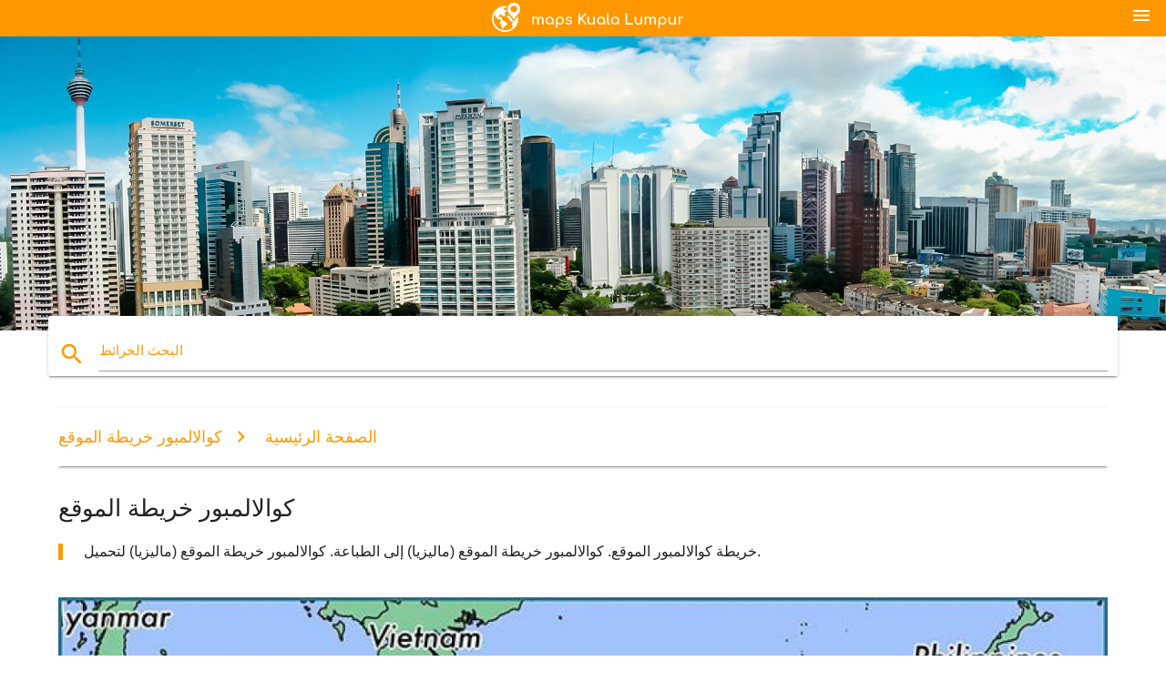

--- FILE ---
content_type: text/html; charset=UTF-8
request_url: http://ar.maps-kuala-lumpur.com/%D9%83%D9%88%D8%A7%D9%84%D8%A7%D9%84%D9%85%D8%A8%D9%88%D8%B1-%D8%AE%D8%B1%D9%8A%D8%B7%D8%A9-%D8%A7%D9%84%D9%85%D9%88%D9%82%D8%B9
body_size: 9571
content:


<!DOCTYPE html>
<html lang="ar">
	<head>
	
		<meta charset="utf-8">
		<meta http-equiv="x-ua-compatible" content="ie=edge">
	
		<link rel="icon" type="image/png" href="/favicon.png" />

		<title>كوالالمبور خريطة الموقع - خريطة كوالالمبور (ماليزيا)</title>
		<meta name="description" content="خريطة كوالالمبور الموقع. كوالالمبور خريطة الموقع (ماليزيا) إلى الطباعة. كوالالمبور خريطة الموقع (ماليزيا) لتحميل." />

        <meta property="og:title" content="كوالالمبور خريطة الموقع - خريطة كوالالمبور (ماليزيا)" />
        <meta property="og:description" content="خريطة كوالالمبور الموقع. كوالالمبور خريطة الموقع (ماليزيا) إلى الطباعة. كوالالمبور خريطة الموقع (ماليزيا) لتحميل." />
        <meta property="og:type" content="article" />
        <meta property="og:url" content="http://ar.maps-kuala-lumpur.com/كوالالمبور-خريطة-الموقع" />
        <meta property="og:image" content="http://ar.maps-kuala-lumpur.com/img/400/كوالالمبور-خريطة-الموقع.jpg" />

        <link rel="canonical" href="http://ar.maps-kuala-lumpur.com/كوالالمبور-خريطة-الموقع" />

        
		<!--Import Google Icon Font-->
<!--		<link href="http://fonts.googleapis.com/icon?family=Material+Icons" rel="stylesheet">-->

<!--        <link rel="stylesheet" href="--><!--css/mdb.css">-->
		<!-- Compiled and minified CSS -->
<!--		<link rel="stylesheet" href="https://cdnjs.cloudflare.com/ajax/libs/materialize/0.98.0/css/materialize.min.css">-->

<!--        <link href="--><!--css/select2.min.css" rel="stylesheet" type="text/css" />-->
        <link href="https://mediacitymapv3.newebcreations.com/css/combine.css" rel="stylesheet" type="text/css" />

        <!--Let browser know website is optimized for mobile-->
		<meta name="viewport" content="width=device-width, initial-scale=1.0"/>
		
				<style type="text/css">
		
			body {
				display: flex;
				min-height: 100vh;
				flex-direction: column;
			}

			main {
				flex: 1 0 auto;
				position: relative;
				top: -30px;
			}
			
			#searchBlock .input-field  {

			}
			
			header {
				font-size: 0;
				position: relative,
			}
			
			header a {
				display: inline-block;
			}

			#subHeader {
				padding: 5px;
			}
			
			h1 {
				font-size: 26px;
			}
			
			.container {
				width: 90%;
			}
			
			.row.marginBottomLess {
				margin-bottom: 0;
			}
			
			h2 {
				font-size: 22px;
			}
			
			blockquote {
				font-size: 16px;
				line-height: 18px;
				border-color: #ff9800;
			}
		
			.card .card-content {
				padding: 10px;
			}
			.card .card-content .card-title {
				font-size: 18px;
				line-height: 18px;
				margin-top: 6px;
				margin-bottom: 6px;
			}
            @media screen and (max-width: 600px) {
                .card .card-content .card-title {
                    font-size: 14px;
                    line-height: 14px;
                    margin-top: 6px;
                    margin-bottom: 6px;
                }
            }
			.input-field .prefix {
				top: 12px;
			}
			
			.autocomplete-content li img.circle {
				border-radius: 0;
			}


#otherWebsite li a:hover {
        text-decoration: underline;
}


		</style>
		
	</head>

	<body>

				<header class="orange">
			<div class="logo center-align">
				<a href="/">
					<img src="/img/logo.png" style="width: 220px;" />
				</a>
			</div>
			<div id="menuSelectLanguage" style="position: absolute; top: 5px; right: 15px;">
				<a href="#" class="button-collapse white-text"><i class="material-icons">menu</i></a>
			</div>
			<div id="subHeader" class="orange lighten-1 hide">
				
<div class="selectLanguage">
    <div id="selectLanguageContainer">
        <div id="selectLanguage" >

            <select id="selectLanguageSelect" data-live-search="true" data-size="8" data-width="100px">
                                <option value="ar"selected="selected">‫العربية</option>
                                <option value="de">Deutsch</option>
                                <option value="en">English</option>
                                <option value="es">Español</option>
                                <option value="fr">Français</option>
                                <option value="it">Italiano</option>
                                <option value="ja">日本語</option>
                                <option value="ko">한국어</option>
                                <option value="ms">Bahasa Melayu</option>
                                <option value="nl">Nederlands</option>
                                <option value="pl">Polski</option>
                                <option value="pt">Português</option>
                                <option value="ru">Русский</option>
                                <option value="tr">Türkçe</option>
                                <option value="zh">中文</option>
                                <option value="af">Afrikaans</option>
                                <option value="az">Azərbaycanca</option>
                                <option value="be">Беларуская</option>
                                <option value="bg">Български</option>
                                <option value="bn">বাংলা</option>
                                <option value="bs">Bosanski</option>
                                <option value="ca">Català</option>
                                <option value="cs">Čeština</option>
                                <option value="da">Dansk</option>
                                <option value="el">Ελληνικά</option>
                                <option value="et">Eesti</option>
                                <option value="eu">Euskara</option>
                                <option value="fa">پارسی</option>
                                <option value="fi">Suomi</option>
                                <option value="gl">Galego</option>
                                <option value="gu">ગુજરાતી</option>
                                <option value="he">עברית</option>
                                <option value="hi">पैरिस</option>
                                <option value="hr">Hrvatski</option>
                                <option value="ht">Kreyol ayisyen</option>
                                <option value="hu">Magyar</option>
                                <option value="hy">Հայերեն</option>
                                <option value="id">Bahasa Indonesia</option>
                                <option value="is">íslenska</option>
                                <option value="ka">ქართული</option>
                                <option value="kn">ಕನ್ನಡ</option>
                                <option value="lt">Lietuvių</option>
                                <option value="lv">Latviešu</option>
                                <option value="mk">Македонски</option>
                                <option value="mn">Монгол</option>
                                <option value="no">Norsk</option>
                                <option value="pa">ਪੰਜਾਬੀ</option>
                                <option value="ro">Română</option>
                                <option value="sk">Slovenčina</option>
                                <option value="sl">Slovenščina</option>
                                <option value="sq">Shqip</option>
                                <option value="sr">Српски</option>
                                <option value="sv">Svenska</option>
                                <option value="sw">Kiswahili</option>
                                <option value="ta">தமிழ்</option>
                                <option value="th">ภาษาไทย</option>
                                <option value="tl">Tagalog</option>
                                <option value="uk">Українська</option>
                                <option value="ur">اردو</option>
                                <option value="vi">Tiếng Việt</option>
                            </select>

        </div>
    </div>
    <style type="text/css">

        #selectLanguageContainer label {
            margin-left: 15px;
            color: white;
            font-weight: normal;
        }

        .selectLanguage {
			/* position: absolute;
			right: 10px;
			top: 5px;
			width: 100px; */
			font-size: 14px;
        }

        #selectLanguage {
            text-align: center;
        }

        #selectLanguage button {
/*            background: transparent;*/
        }

        .valign {
            display: inline-block;
            vertical-align: middle;
        }
        .vrule {
            width: 1%;
            height: 100%;
            display: inline-block;
            vertical-align: middle;
        }

        .nextIconNav {
            margin-left: 10px;
            line-height: 16px;
            width: 160px;
        }

        .side-nav a {
            line-height: auto;
            vertical-align: middle;
        }

        .side-nav .collapsible-body a {
            height: 42px;
            line-height: 42px;
            line-height: normal;
            vertical-align: middle;
            font-size: 0.9rem;
        }

/*
        #selectLanguage input {
            padding-top: 5px;
            padding-bottom: 5px;
            height: 25px;
            margin: 0 auto;
        }
*/

    </style>

</div>
			</div>
		</header>
		<div>
		<img src="/img/ban.jpg" class="responsive-img" />
		</div>		
		<main>
			<div id="searchBlock" class="container orange-text">
				<div class="row">
					<div class="col s12">
					  <div class="row card orange-text">
						<div class="input-field col s12">
						  <i class="material-icons prefix orange-text">search</i>
						  <input type="text" id="autocomplete-input" class="autocomplete light-blue-text">
						  <label for="autocomplete-input" class="orange-text">البحث الخرائط</label>
						</div>
					  </div>
					</div>
				</div>
			</div>

                        
			
			<nav class="container">
				<div class="row nav-wrapper white orange-text">
					<div class="col s12">
						<a href="/" class="breadcrumb orange-text" title="الصفحة الرئيسية خرائط كوالا لمبور في كوالا لمبور">الصفحة الرئيسية</a>
						<a href="/كوالالمبور-خريطة-الموقع" class="breadcrumb orange-text" title="كوالالمبور خريطة الموقع">كوالالمبور خريطة الموقع</a>
					</div>
				</div>
			</nav>
			
			<div class="container">
				<div class="row">
					<div class="col s12">
						<h1>كوالالمبور خريطة الموقع</h1>
						<blockquote class="orange-border">
							خريطة كوالالمبور الموقع. كوالالمبور خريطة الموقع (ماليزيا) إلى الطباعة. كوالالمبور خريطة الموقع (ماليزيا) لتحميل.													</blockquote>
					</div>

					<div class="col s12">
						<!-- Go to www.addthis.com/dashboard to customize your tools -->
						<div class="addthis_inline_share_toolbox_gn1u"></div>
					</div>
				</div>
				
				<div class="row">
					<div class="col s12" id="map">
                        <div class="mdb-lightbox">
                            <figure>
                            <a href="/img/0/كوالالمبور-خريطة-الموقع.jpg" data-size="728x425" title="خريطة كوالالمبور الموقع">
						        <img class="responsive-img" src="/img/1200/كوالالمبور-خريطة-الموقع.jpg" alt="خريطة كوالالمبور الموقع" />
                            </a>
                            </figure>
                        </div>
					</div>

                        

					<div class="col s12 center">
						<h2 class="center">خريطة كوالالمبور الموقع</h2>
						<a id="printButton" href="#" rel="nofollow" class="btn orange" title="كوالالمبور خريطة الموقع طباعة"><i class="material-icons left">print</i><span>طباعة</span></a>
						<a href="/download.php?id=158&name=كوالالمبور-خريطة-الموقع.jpg" target="_blank" rel="nofollow"  class="btn orange" title="كوالالمبور خريطة الموقع لتحميل"><i class="material-icons  left">system_update_alt</i><span>تحميل</span></a>
					</div>
				</div>
				
				<div class="row">
					&nbsp;
				</div>
				
								
			</div>
		</main>

        <div id="mdb-lightbox-ui"></div>

		


		<footer class="page-footer orange">
			<div class="container">
				
				<!--Social buttons-->
				<div class="row social-section">
					<!-- Go to www.addthis.com/dashboard to customize your tools -->
					<div class="addthis_inline_share_toolbox_nrhe center"></div>
				</div>
				
			</div>
			<div class="footer-copyright">
				<div class="container center">
					© 2025 Copyright: <a class="white-text text-lighten-3 center" target="_blank" href="/cdn-cgi/l/email-protection#dab4bfadbfb8b9a8bfbbaeb3b5b4a99abdb7bbb3b6f4b9b5b7">Newebcreations</a>
				</div>
			</div>
		</footer>


		<!-- SCRIPTS -->
<script data-cfasync="false" src="/cdn-cgi/scripts/5c5dd728/cloudflare-static/email-decode.min.js"></script><script type="text/javascript" src="https://mediacitymapv3.newebcreations.com/js/combine.js"></script>

<!--Import jQuery before materialize.js-->
<!--<script type="text/javascript" src="https://code.jquery.com/jquery-2.1.1.min.js"></script>-->
<!-- Compiled and minified JavaScript -->
<!--<script src="https://cdnjs.cloudflare.com/ajax/libs/materialize/0.98.0/js/materialize.min.js"></script>-->

<!--<script type="text/javascript" src="--><!--js/select2/select2.min.js"></script>-->

<!--<script type="text/javascript" src="--><!--js/lightbox.js"></script>-->

<!--<script type="text/javascript" src="--><!--js/jquery.print.js"></script>-->

<!--<script type="text/javascript" src="--><!--js/jquery.printElement.js"></script>-->


<script type="text/javascript">

    $(document).ready(function() {
	
	$('input.autocomplete').autocomplete({
		data: {
						"mrt خريطة ماليزيا": "/img/400/mrt-خريطة-ماليزيا.jpg",
						"كوالالمبور خريطة": "/img/400/كوالالمبور-خريطة.jpg",
						"خريطة كوالالمبور": "/img/400/خريطة-كوالالمبور.jpg",
						"lrt خريطة ماليزيا": "/img/400/lrt-خريطة-ماليزيا.jpg",
						"kl mrt خريطة": "/img/400/kl-mrt-خريطة.jpg",
						"kl lrt خريطة": "/img/400/kl-lrt-خريطة.jpg",
						"klia2 خريطة": "/img/400/klia2-خريطة.jpg",
						"kl خريطة": "/img/400/kl-خريطة.jpg",
						"خريطة القطار kl": "/img/400/خريطة-القطار-kl.jpg",
						"kl monorail خريطة": "/img/400/kl-monorail-خريطة.jpg",
						"klia خريطة": "/img/400/klia-خريطة.jpg",
						"ماليزيا خريطة القطار": "/img/400/ماليزيا-خريطة-القطار.jpg",
						"rapidkl خريطة": "/img/400/rapidkl-خريطة.jpg",
						"ktm ماليزيا خريطة": "/img/400/ktm-ماليزيا-خريطة.jpg",
						"كوالالمبور lrt خريطة": "/img/400/كوالالمبور-lrt-خريطة.jpg",
						"مطار كوالالمبور خريطة": "/img/400/مطار-كوالالمبور-خريطة.jpg",
						"كوالالمبور خريطة المترو": "/img/400/كوالالمبور-خريطة-المترو.jpg",
						"تذهب kl خريطة": "/img/400/تذهب-kl-خريطة.jpg",
						"kl sentral خريطة": "/img/400/kl-sentral-خريطة.jpg",
						"ماليزيا خريطة كوالالمبور": "/img/400/ماليزيا-خريطة-كوالالمبور.jpg",
						"rapidkl lrt خريطة": "/img/400/rapidkl-lrt-خريطة.jpg",
						"السريع kl خريطة": "/img/400/السريع-kl-خريطة.jpg",
						"kl العبور خريطة": "/img/400/kl-العبور-خريطة.jpg",
						"klcc خريطة": "/img/400/klcc-خريطة.jpg",
						"كوالالمبور الخريطة السياحية": "/img/400/كوالالمبور-الخريطة-السياحية.jpg",
						"ماليزيا خريطة السكك الحديدية": "/img/400/ماليزيا-خريطة-السكك-الحديدية.jpg",
						"kl خريطة المترو": "/img/400/kl-خريطة-المترو.jpg",
						"bukit bintang خريطة": "/img/400/bukit-bintang-خريطة.jpg",
						"وادي كلانج خريطة": "/img/400/وادي-كلانج-خريطة.jpg",
						"mrt خريطة الطريق ماليزيا": "/img/400/mrt-خريطة-الطريق-ماليزيا.jpg",
						"lrt kelana jaya خط خريطة": "/img/400/lrt-kelana-jaya-خط-خريطة.jpg",
						"والعديد mrt خريطة": "/img/400/والعديد-mrt-خريطة.jpg",
						"komuter خريطة": "/img/400/komuter-خريطة.jpg",
						"lrt station خريطة ماليزيا": "/img/400/lrt-station-خريطة-ماليزيا.jpg",
						"ماليزيا مطار خريطة": "/img/400/ماليزيا-مطار-خريطة.jpg",
						"كوالالمبور خريطة العالم": "/img/400/كوالالمبور-خريطة-العالم.jpg",
						"klcc للتسوق خريطة": "/img/400/klcc-للتسوق-خريطة.jpg",
						"kl السكك الحديدية خريطة": "/img/400/kl-السكك-الحديدية-خريطة.jpg",
						"lrt mrt خريطة ماليزيا": "/img/400/lrt-mrt-خريطة-ماليزيا.jpg",
						"kl sentral محطة خريطة": "/img/400/kl-sentral-محطة-خريطة.jpg",
						"klia مطار خريطة": "/img/400/klia-مطار-خريطة.jpg",
						"تذهب kl حافلة خريطة": "/img/400/تذهب-kl-حافلة-خريطة.jpg",
						"وادي كلانج العبور خريطة": "/img/400/وادي-كلانج-العبور-خريطة.jpg",
						"hkl خريطة": "/img/400/hkl-خريطة.jpg",
						"kl ktm خريطة": "/img/400/kl-ktm-خريطة.jpg",
						"kl هوب على هوب إيقاف الحافلة خريطة الطريق ، ": "/img/400/kl-هوب-على-هوب-إيقاف-الحافلة-خريطة-الطريق-،-.jpg",
						"كوالالمبور: مطار خريطة": "/img/400/كوالالمبور:-مطار-خريطة.jpg",
						"cheras خريطة": "/img/400/cheras-خريطة.jpg",
						"kl lrt خريطة 2016": "/img/400/kl-lrt-خريطة-2016.jpg",
						"كوالالمبور خريطة النقل العام": "/img/400/كوالالمبور-خريطة-النقل-العام.jpg",
						"مطار كوالالمبور الدولي على الخريطة": "/img/400/مطار-كوالالمبور-الدولي-على-الخريطة.jpg",
						"كوالالمبور العبور خريطة": "/img/400/كوالالمبور-العبور-خريطة.jpg",
						"جامعة مالايا خريطة": "/img/400/جامعة-مالايا-خريطة.jpg",
						"كوالالمبور حاليا خريطة": "/img/400/كوالالمبور-حاليا-خريطة.jpg",
						"كوالالمبور خريطة مترو الانفاق": "/img/400/كوالالمبور-خريطة-مترو-الانفاق.jpg",
						"kl خريطة النقل العام": "/img/400/kl-خريطة-النقل-العام.jpg",
						"كوالالمبور السكك الحديدية خريطة": "/img/400/كوالالمبور-السكك-الحديدية-خريطة.jpg",
						"ktm railway خريطة": "/img/400/ktm-railway-خريطة.jpg",
						"star lrt خريطة": "/img/400/star-lrt-خريطة.jpg",
						"kepong خريطة": "/img/400/kepong-خريطة.jpg",
						"klia1 خريطة": "/img/400/klia1-خريطة.jpg",
						"kelana jaya lrt خريطة": "/img/400/kelana-jaya-lrt-خريطة.jpg",
						"هوب على هوب إيقاف كوالالمبور خريطة الطريق ، ": "/img/400/هوب-على-هوب-إيقاف-كوالالمبور-خريطة-الطريق-،-.jpg",
						"suria klcc خريطة": "/img/400/suria-klcc-خريطة.jpg",
						"القطار الكهربائي ماليزيا خريطة": "/img/400/القطار-الكهربائي-ماليزيا-خريطة.jpg",
						"lrt خريطة الطريق ماليزيا": "/img/400/lrt-خريطة-الطريق-ماليزيا.jpg",
						"klia التعبير عن الخريطة": "/img/400/klia-التعبير-عن-الخريطة.jpg",
						"كوالالمبور الجذب خريطة": "/img/400/كوالالمبور-الجذب-خريطة.jpg",
						"السريع kl حافلة خريطة": "/img/400/السريع-kl-حافلة-خريطة.jpg",
						"klia صالة الوصول خريطة": "/img/400/klia-صالة-الوصول-خريطة.jpg",
						"kl خريطة النقل": "/img/400/kl-خريطة-النقل.jpg",
						"جناح كوالا لمبور خريطة": "/img/400/جناح-كوالا-لمبور-خريطة.jpg",
						"كوالالمبور على الخريطة": "/img/400/كوالالمبور-على-الخريطة.jpg",
						"bangsar خريطة": "/img/400/bangsar-خريطة.jpg",
						"putra lrt خريطة": "/img/400/putra-lrt-خريطة.jpg",
						"klia بوابة خريطة": "/img/400/klia-بوابة-خريطة.jpg",
						"lrt سوبانج جايا خريطة الطريق ، ": "/img/400/lrt-سوبانج-جايا-خريطة-الطريق-،-.jpg",
						"puchong lrt خريطة": "/img/400/puchong-lrt-خريطة.jpg",
						"kl الخريطة السياحية": "/img/400/kl-الخريطة-السياحية.jpg",
						"جناح مول خريطة": "/img/400/جناح-مول-خريطة.jpg",
						"حديقة الطيور خريطة": "/img/400/حديقة-الطيور-خريطة.jpg",
						"kl خريطة مترو الانفاق": "/img/400/kl-خريطة-مترو-الانفاق.jpg",
						"مركز مدينة كوالا لمبور خريطة": "/img/400/مركز-مدينة-كوالا-لمبور-خريطة.jpg",
						"lrt station خريطة كوالالمبور": "/img/400/lrt-station-خريطة-كوالالمبور.jpg",
						"kl خريطة المدينة": "/img/400/kl-خريطة-المدينة.jpg",
						"gokl حافلة خريطة الطريق ، ": "/img/400/gokl-حافلة-خريطة-الطريق-،-.jpg",
						"klia صالة المغادرة خريطة": "/img/400/klia-صالة-المغادرة-خريطة.jpg",
						"mrt خريطة ماليزيا 2016": "/img/400/mrt-خريطة-ماليزيا-2016.jpg",
						"خريطة كوالالمبور والمناطق المحيطة بها": "/img/400/خريطة-كوالالمبور-والمناطق-المحيطة-بها.jpg",
						"myrapid خريطة": "/img/400/myrapid-خريطة.jpg",
						"بيردانا الحديقة النباتية خريطة": "/img/400/بيردانا-الحديقة-النباتية-خريطة.jpg",
						"lrt كوالالمبور خريطة الطريق ، ": "/img/400/lrt-كوالالمبور-خريطة-الطريق-،-.jpg",
						"klia تحقق في مكافحة خريطة": "/img/400/klia-تحقق-في-مكافحة-خريطة.jpg",
						"sri petaling خريطة": "/img/400/sri-petaling-خريطة.jpg",
						"خريطة أماكن الجذب السياحية في كوالالمبور": "/img/400/خريطة-أماكن-الجذب-السياحية-في-كوالالمبور.jpg",
						"ماليزيا خريطة النقل العام": "/img/400/ماليزيا-خريطة-النقل-العام.jpg",
						"كوالالمبور الباص خريطة": "/img/400/كوالالمبور-الباص-خريطة.jpg",
						"منتصف وادي الدليل خريطة": "/img/400/منتصف-وادي-الدليل-خريطة.jpg",
						"klia2 مطار خريطة": "/img/400/klia2-مطار-خريطة.jpg",
						"klcc park خريطة": "/img/400/klcc-park-خريطة.jpg",
						"كوالالمبور خريطة الشارع": "/img/400/كوالالمبور-خريطة-الشارع.jpg",
						"ملعب مرديكا خريطة": "/img/400/ملعب-مرديكا-خريطة.jpg",
						"klia العبور خريطة": "/img/400/klia-العبور-خريطة.jpg",
						"klcc lrt خريطة": "/img/400/klcc-lrt-خريطة.jpg",
						"rapidkl خريطة الطريق ، ": "/img/400/rapidkl-خريطة-الطريق-،-.jpg",
						"القديمة كلانج خارطة الطريق": "/img/400/القديمة-كلانج-خارطة-الطريق.jpg",
						"بحيرة حديقة كوالالمبور خريطة": "/img/400/بحيرة-حديقة-كوالالمبور-خريطة.jpg",
						"عاصمة ماليزيا خريطة": "/img/400/عاصمة-ماليزيا-خريطة.jpg",
						"السريع القطار kl خريطة": "/img/400/السريع-القطار-kl-خريطة.jpg",
						"كوالالمبور الدولي للسيارات خريطة": "/img/400/كوالالمبور-الدولي-للسيارات-خريطة.jpg",
						"الحي الصيني في كوالالمبور خريطة": "/img/400/الحي-الصيني-في-كوالالمبور-خريطة.jpg",
						"kl monorail station خريطة": "/img/400/kl-monorail-station-خريطة.jpg",
						"komuter خريطة الطريق ، ": "/img/400/komuter-خريطة-الطريق-،-.jpg",
						"ktm خريطة الطريق ماليزيا": "/img/400/ktm-خريطة-الطريق-ماليزيا.jpg",
						"maluri lrt station خريطة": "/img/400/maluri-lrt-station-خريطة.jpg",
						"hop on hop off خريطة": "/img/400/hop-on-hop-off-خريطة.jpg",
						"كول خريطة": "/img/400/كول-خريطة.jpg",
						"kl sentral mrt خريطة": "/img/400/kl-sentral-mrt-خريطة.jpg",
						"pudu lrt station خريطة": "/img/400/pudu-lrt-station-خريطة.jpg",
						"pasar seni lrt خريطة": "/img/400/pasar-seni-lrt-خريطة.jpg",
						"petaling street map": "/img/400/petaling-street-map.jpg",
						"كوالالمبور خارطة الطريق": "/img/400/كوالالمبور-خارطة-الطريق.jpg",
						"cheras lrt station خريطة": "/img/400/cheras-lrt-station-خريطة.jpg",
						"klcc الدليل خريطة": "/img/400/klcc-الدليل-خريطة.jpg",
						"lrt stesen خريطة": "/img/400/lrt-stesen-خريطة.jpg",
						"خريطة القطار kl sentral": "/img/400/خريطة-القطار-kl-sentral.jpg",
						"استاد بوكيت جليل خريطة": "/img/400/استاد-بوكيت-جليل-خريطة.jpg",
						"كوالالمبور حديقة الطيور خريطة": "/img/400/كوالالمبور-حديقة-الطيور-خريطة.jpg",
						"أكبر kl خريطة": "/img/400/أكبر-kl-خريطة.jpg",
						"سوغو kl خريطة": "/img/400/سوغو-kl-خريطة.jpg",
						"komuter خريطة ماليزيا": "/img/400/komuter-خريطة-ماليزيا.jpg",
						"كوالالمبور للمؤتمرات خريطة": "/img/400/كوالالمبور-للمؤتمرات-خريطة.jpg",
						"ماليزيا العبور خريطة": "/img/400/ماليزيا-العبور-خريطة.jpg",
						"بحيرة حديقة خريطة": "/img/400/بحيرة-حديقة-خريطة.jpg",
						"kl monorail خريطة الطريق ، ": "/img/400/kl-monorail-خريطة-الطريق-،-.jpg",
						"mid valley mall خريطة": "/img/400/mid-valley-mall-خريطة.jpg",
						"erl خريطة الطريق ، ": "/img/400/erl-خريطة-الطريق-،-.jpg",
						"الهند الصغيرة كوالالمبور خريطة": "/img/400/الهند-الصغيرة-كوالالمبور-خريطة.jpg",
						"قطار كوالالمبور خريطة": "/img/400/قطار-كوالالمبور-خريطة.jpg",
						"وادي كلانج خريطة المنطقة": "/img/400/وادي-كلانج-خريطة-المنطقة.jpg",
						"kl محطة قطار خريطة": "/img/400/kl-محطة-قطار-خريطة.jpg",
						"putra lrt خريطة": "/img/400/putra-lrt-خريطة.jpg",
						"محطة قطار خريطة ماليزيا": "/img/400/محطة-قطار-خريطة-ماليزيا.jpg",
						"kl sentral خريطة الموقع": "/img/400/kl-sentral-خريطة-الموقع.jpg",
						"تذهب kl الخط الأخضر خريطة": "/img/400/تذهب-kl-الخط-الأخضر-خريطة.jpg",
						"بوترا خط lrt خريطة": "/img/400/بوترا-خط-lrt-خريطة.jpg",
						"klia قنوات محطة خريطة": "/img/400/klia-قنوات-محطة-خريطة.jpg",
						"hop on hop off خريطة الطريق ، ": "/img/400/hop-on-hop-off-خريطة-الطريق-،-.jpg",
						"كوالا خريطة": "/img/400/كوالا-خريطة.jpg",
						"kl سيلانجور خريطة": "/img/400/kl-سيلانجور-خريطة.jpg",
						"jalan ampang خريطة": "/img/400/jalan-ampang-خريطة.jpg",
						"باندان جايا خريطة": "/img/400/باندان-جايا-خريطة.jpg",
						"kl mrt خريطة 2016": "/img/400/kl-mrt-خريطة-2016.jpg",
						"kl bukit bintang خريطة": "/img/400/kl-bukit-bintang-خريطة.jpg",
						"كوالالمبور السياحية خريطة": "/img/400/كوالالمبور-السياحية-خريطة.jpg",
						"قطار lrt خريطة": "/img/400/قطار-lrt-خريطة.jpg",
						"ktm العبور خريطة": "/img/400/ktm-العبور-خريطة.jpg",
						"كوالالمبور خريطة الموقع": "/img/400/كوالالمبور-خريطة-الموقع.jpg",
						"kl خريطة الطريق": "/img/400/kl-خريطة-الطريق.jpg",
						"bukit bintang للتسوق خريطة": "/img/400/bukit-bintang-للتسوق-خريطة.jpg",
						"ومن محطة قطار خريطة": "/img/400/ومن-محطة-قطار-خريطة.jpg",
						"كوالالمبور في المثلث الذهبي خريطة": "/img/400/كوالالمبور-في-المثلث-الذهبي-خريطة.jpg",
						"kl lrt خط خريطة": "/img/400/kl-lrt-خط-خريطة.jpg",
						"الحي الصيني في كوالالمبور خريطة": "/img/400/الحي-الصيني-في-كوالالمبور-خريطة.jpg",
						"كوالالمبور أنبوب خريطة": "/img/400/كوالالمبور-أنبوب-خريطة.jpg",
						"خريطة بوكيت بينتانج كوالالمبور": "/img/400/خريطة-بوكيت-بينتانج-كوالالمبور.jpg",
						"kl حافلة مجانية خريطة": "/img/400/kl-حافلة-مجانية-خريطة.jpg",
						"kl خريطة المنطقة": "/img/400/kl-خريطة-المنطقة.jpg",
						"kl النقل السريع خريطة": "/img/400/kl-النقل-السريع-خريطة.jpg",
						"kl السكك الحديدية الخفيفة خريطة": "/img/400/kl-السكك-الحديدية-الخفيفة-خريطة.jpg",
						"ijn خريطة": "/img/400/ijn-خريطة.jpg",
						"القطار في كوالالمبور خريطة": "/img/400/القطار-في-كوالالمبور-خريطة.jpg",
						"امبانج بارك خريطة": "/img/400/امبانج-بارك-خريطة.jpg",
						"إستاد نيجارا خريطة": "/img/400/إستاد-نيجارا-خريطة.jpg",
						"كوالالمبور للتسوق خريطة": "/img/400/كوالالمبور-للتسوق-خريطة.jpg",
						"klia القطار خريطة": "/img/400/klia-القطار-خريطة.jpg",
						"قطار خريطة ماليزيا": "/img/400/قطار-خريطة-ماليزيا.jpg",
						"jalan sultan ismail خريطة": "/img/400/jalan-sultan-ismail-خريطة.jpg",
						"jalan ايبوه كوالالمبور خريطة": "/img/400/jalan-ايبوه-كوالالمبور-خريطة.jpg",
						"ركوب الدراجات كوالالمبور دراجات خريطة": "/img/400/ركوب-الدراجات-كوالالمبور-دراجات-خريطة.jpg",
						"petaling street map كوالالمبور": "/img/400/petaling-street-map-كوالالمبور.jpg",
						"محطة قطار كوالالمبور خريطة": "/img/400/محطة-قطار-كوالالمبور-خريطة.jpg",
						"kl sentral محطة الحافلات خريطة": "/img/400/kl-sentral-محطة-الحافلات-خريطة.jpg",
						"خريطة مطار كوالا لمبور ماليزيا": "/img/400/خريطة-مطار-كوالا-لمبور-ماليزيا.jpg",
						"مطار كوالالمبور القطار خريطة": "/img/400/مطار-كوالالمبور-القطار-خريطة.jpg",
						"bukit bintang monorail station خريطة": "/img/400/bukit-bintang-monorail-station-خريطة.jpg",
						"كوالالمبور: جولة سيرا على الأقدام خريطة": "/img/400/كوالالمبور:-جولة-سيرا-على-الأقدام-خريطة.jpg",
						"بنك نيجارا ماليزيا خريطة الموقع": "/img/400/بنك-نيجارا-ماليزيا-خريطة-الموقع.jpg",
						"وsentul kl خريطة": "/img/400/وsentul-kl-خريطة.jpg",
						"bintang walk خريطة": "/img/400/bintang-walk-خريطة.jpg",
						"kl منطقة خريطة": "/img/400/kl-منطقة-خريطة.jpg",
						"خريطة جناح كوالا لمبور": "/img/400/خريطة-جناح-كوالا-لمبور.jpg",
						"بارك رويال كوالالمبور خريطة": "/img/400/بارك-رويال-كوالالمبور-خريطة.jpg",
						"كوالالمبور: جولة خريطة": "/img/400/كوالالمبور:-جولة-خريطة.jpg",
						"lrt station خريطة الطريق ماليزيا": "/img/400/lrt-station-خريطة-الطريق-ماليزيا.jpg",
						"maharajalela monorail station خريطة": "/img/400/maharajalela-monorail-station-خريطة.jpg",
						"klcc مواقف خريطة": "/img/400/klcc-مواقف-خريطة.jpg",
						"شارع العرب كوالالمبور خريطة": "/img/400/شارع-العرب-كوالالمبور-خريطة.jpg",
						"القطار الكهربائي في كوالالمبور خريطة": "/img/400/القطار-الكهربائي-في-كوالالمبور-خريطة.jpg",
						"pwtc kl خريطة": "/img/400/pwtc-kl-خريطة.jpg",
						"wilayah persekutuan كوالالمبور خريطة": "/img/400/wilayah-persekutuan-كوالالمبور-خريطة.jpg",
						"klia خريطة الطريق ، ": "/img/400/klia-خريطة-الطريق-،-.jpg",
						"shangri la كوالالمبور خريطة": "/img/400/shangri-la-كوالالمبور-خريطة.jpg",
						"klia خريطة الموقع": "/img/400/klia-خريطة-الموقع.jpg",
						"damansara kl خريطة": "/img/400/damansara-kl-خريطة.jpg",
						"kampung baru كوالالمبور خريطة": "/img/400/kampung-baru-كوالالمبور-خريطة.jpg",
						"جناح خريطة كوالالمبور": "/img/400/جناح-خريطة-كوالالمبور.jpg",
						"kl النقل العام في خريطة الطريق ، ": "/img/400/kl-النقل-العام-في-خريطة-الطريق-،-.jpg",
						"كوالالمبور خريطة طبوغرافية": "/img/400/كوالالمبور-خريطة-طبوغرافية.jpg",
					},
		limit: 20, // The max amount of results that can be shown at once. Default: Infinity.
	});
	
	$('input.autocomplete').on("change", function() {
		var data = {
						"mrt خريطة ماليزيا": "/mrt-خريطة-ماليزيا",
						"كوالالمبور خريطة": "/كوالالمبور-خريطة",
						"خريطة كوالالمبور": "/خريطة-كوالالمبور",
						"lrt خريطة ماليزيا": "/lrt-خريطة-ماليزيا",
						"kl mrt خريطة": "/kl-mrt-خريطة",
						"kl lrt خريطة": "/kl-lrt-خريطة",
						"klia2 خريطة": "/klia2-خريطة",
						"kl خريطة": "/kl-خريطة",
						"خريطة القطار kl": "/خريطة-القطار-kl",
						"kl monorail خريطة": "/kl-monorail-خريطة",
						"klia خريطة": "/klia-خريطة",
						"ماليزيا خريطة القطار": "/ماليزيا-خريطة-القطار",
						"rapidkl خريطة": "/rapidkl-خريطة",
						"ktm ماليزيا خريطة": "/ktm-ماليزيا-خريطة",
						"كوالالمبور lrt خريطة": "/كوالالمبور-lrt-خريطة",
						"مطار كوالالمبور خريطة": "/مطار-كوالالمبور-خريطة",
						"كوالالمبور خريطة المترو": "/كوالالمبور-خريطة-المترو",
						"تذهب kl خريطة": "/تذهب-kl-خريطة",
						"kl sentral خريطة": "/kl-sentral-خريطة",
						"ماليزيا خريطة كوالالمبور": "/ماليزيا-خريطة-كوالالمبور",
						"rapidkl lrt خريطة": "/rapidkl-lrt-خريطة",
						"السريع kl خريطة": "/السريع-kl-خريطة",
						"kl العبور خريطة": "/kl-العبور-خريطة",
						"klcc خريطة": "/klcc-خريطة",
						"كوالالمبور الخريطة السياحية": "/كوالالمبور-الخريطة-السياحية",
						"ماليزيا خريطة السكك الحديدية": "/ماليزيا-خريطة-السكك-الحديدية",
						"kl خريطة المترو": "/kl-خريطة-المترو",
						"bukit bintang خريطة": "/bukit-bintang-خريطة",
						"وادي كلانج خريطة": "/وادي-كلانج-خريطة",
						"mrt خريطة الطريق ماليزيا": "/mrt-خريطة-الطريق-ماليزيا",
						"lrt kelana jaya خط خريطة": "/lrt-kelana-jaya-خط-خريطة",
						"والعديد mrt خريطة": "/والعديد-mrt-خريطة",
						"komuter خريطة": "/komuter-خريطة",
						"lrt station خريطة ماليزيا": "/lrt-station-خريطة-ماليزيا",
						"ماليزيا مطار خريطة": "/ماليزيا-مطار-خريطة",
						"كوالالمبور خريطة العالم": "/كوالالمبور-خريطة-العالم",
						"klcc للتسوق خريطة": "/klcc-للتسوق-خريطة",
						"kl السكك الحديدية خريطة": "/kl-السكك-الحديدية-خريطة",
						"lrt mrt خريطة ماليزيا": "/lrt-mrt-خريطة-ماليزيا",
						"kl sentral محطة خريطة": "/kl-sentral-محطة-خريطة",
						"klia مطار خريطة": "/klia-مطار-خريطة",
						"تذهب kl حافلة خريطة": "/تذهب-kl-حافلة-خريطة",
						"وادي كلانج العبور خريطة": "/وادي-كلانج-العبور-خريطة",
						"hkl خريطة": "/hkl-خريطة",
						"kl ktm خريطة": "/kl-ktm-خريطة",
						"kl هوب على هوب إيقاف الحافلة خريطة الطريق ، ": "/kl-هوب-على-هوب-إيقاف-الحافلة-خريطة-الطريق-،-",
						"كوالالمبور: مطار خريطة": "/كوالالمبور:-مطار-خريطة",
						"cheras خريطة": "/cheras-خريطة",
						"kl lrt خريطة 2016": "/kl-lrt-خريطة-2016",
						"كوالالمبور خريطة النقل العام": "/كوالالمبور-خريطة-النقل-العام",
						"مطار كوالالمبور الدولي على الخريطة": "/مطار-كوالالمبور-الدولي-على-الخريطة",
						"كوالالمبور العبور خريطة": "/كوالالمبور-العبور-خريطة",
						"جامعة مالايا خريطة": "/جامعة-مالايا-خريطة",
						"كوالالمبور حاليا خريطة": "/كوالالمبور-حاليا-خريطة",
						"كوالالمبور خريطة مترو الانفاق": "/كوالالمبور-خريطة-مترو-الانفاق",
						"kl خريطة النقل العام": "/kl-خريطة-النقل-العام",
						"كوالالمبور السكك الحديدية خريطة": "/كوالالمبور-السكك-الحديدية-خريطة",
						"ktm railway خريطة": "/ktm-railway-خريطة",
						"star lrt خريطة": "/star-lrt-خريطة",
						"kepong خريطة": "/kepong-خريطة",
						"klia1 خريطة": "/klia1-خريطة",
						"kelana jaya lrt خريطة": "/kelana-jaya-lrt-خريطة",
						"هوب على هوب إيقاف كوالالمبور خريطة الطريق ، ": "/هوب-على-هوب-إيقاف-كوالالمبور-خريطة-الطريق-،-",
						"suria klcc خريطة": "/suria-klcc-خريطة",
						"القطار الكهربائي ماليزيا خريطة": "/القطار-الكهربائي-ماليزيا-خريطة",
						"lrt خريطة الطريق ماليزيا": "/lrt-خريطة-الطريق-ماليزيا",
						"klia التعبير عن الخريطة": "/klia-التعبير-عن-الخريطة",
						"كوالالمبور الجذب خريطة": "/كوالالمبور-الجذب-خريطة",
						"السريع kl حافلة خريطة": "/السريع-kl-حافلة-خريطة",
						"klia صالة الوصول خريطة": "/klia-صالة-الوصول-خريطة",
						"kl خريطة النقل": "/kl-خريطة-النقل",
						"جناح كوالا لمبور خريطة": "/جناح-كوالا-لمبور-خريطة",
						"كوالالمبور على الخريطة": "/كوالالمبور-على-الخريطة",
						"bangsar خريطة": "/bangsar-خريطة",
						"putra lrt خريطة": "/putra-lrt-خريطة",
						"klia بوابة خريطة": "/klia-بوابة-خريطة",
						"lrt سوبانج جايا خريطة الطريق ، ": "/lrt-سوبانج-جايا-خريطة-الطريق-،-",
						"puchong lrt خريطة": "/puchong-lrt-خريطة",
						"kl الخريطة السياحية": "/kl-الخريطة-السياحية",
						"جناح مول خريطة": "/جناح-مول-خريطة",
						"حديقة الطيور خريطة": "/حديقة-الطيور-خريطة",
						"kl خريطة مترو الانفاق": "/kl-خريطة-مترو-الانفاق",
						"مركز مدينة كوالا لمبور خريطة": "/مركز-مدينة-كوالا-لمبور-خريطة",
						"lrt station خريطة كوالالمبور": "/lrt-station-خريطة-كوالالمبور",
						"kl خريطة المدينة": "/kl-خريطة-المدينة",
						"gokl حافلة خريطة الطريق ، ": "/gokl-حافلة-خريطة-الطريق-،-",
						"klia صالة المغادرة خريطة": "/klia-صالة-المغادرة-خريطة",
						"mrt خريطة ماليزيا 2016": "/mrt-خريطة-ماليزيا-2016",
						"خريطة كوالالمبور والمناطق المحيطة بها": "/خريطة-كوالالمبور-والمناطق-المحيطة-بها",
						"myrapid خريطة": "/myrapid-خريطة",
						"بيردانا الحديقة النباتية خريطة": "/بيردانا-الحديقة-النباتية-خريطة",
						"lrt كوالالمبور خريطة الطريق ، ": "/lrt-كوالالمبور-خريطة-الطريق-،-",
						"klia تحقق في مكافحة خريطة": "/klia-تحقق-في-مكافحة-خريطة",
						"sri petaling خريطة": "/sri-petaling-خريطة",
						"خريطة أماكن الجذب السياحية في كوالالمبور": "/خريطة-أماكن-الجذب-السياحية-في-كوالالمبور",
						"ماليزيا خريطة النقل العام": "/ماليزيا-خريطة-النقل-العام",
						"كوالالمبور الباص خريطة": "/كوالالمبور-الباص-خريطة",
						"منتصف وادي الدليل خريطة": "/منتصف-وادي-الدليل-خريطة",
						"klia2 مطار خريطة": "/klia2-مطار-خريطة",
						"klcc park خريطة": "/klcc-park-خريطة",
						"كوالالمبور خريطة الشارع": "/كوالالمبور-خريطة-الشارع",
						"ملعب مرديكا خريطة": "/ملعب-مرديكا-خريطة",
						"klia العبور خريطة": "/klia-العبور-خريطة",
						"klcc lrt خريطة": "/klcc-lrt-خريطة",
						"rapidkl خريطة الطريق ، ": "/rapidkl-خريطة-الطريق-،-",
						"القديمة كلانج خارطة الطريق": "/القديمة-كلانج-خارطة-الطريق",
						"بحيرة حديقة كوالالمبور خريطة": "/بحيرة-حديقة-كوالالمبور-خريطة",
						"عاصمة ماليزيا خريطة": "/عاصمة-ماليزيا-خريطة",
						"السريع القطار kl خريطة": "/السريع-القطار-kl-خريطة",
						"كوالالمبور الدولي للسيارات خريطة": "/كوالالمبور-الدولي-للسيارات-خريطة",
						"الحي الصيني في كوالالمبور خريطة": "/الحي-الصيني-في-كوالالمبور-خريطة",
						"kl monorail station خريطة": "/kl-monorail-station-خريطة",
						"komuter خريطة الطريق ، ": "/komuter-خريطة-الطريق-،-",
						"ktm خريطة الطريق ماليزيا": "/ktm-خريطة-الطريق-ماليزيا",
						"maluri lrt station خريطة": "/maluri-lrt-station-خريطة",
						"hop on hop off خريطة": "/hop-on-hop-off-خريطة",
						"كول خريطة": "/كول-خريطة",
						"kl sentral mrt خريطة": "/kl-sentral-mrt-خريطة",
						"pudu lrt station خريطة": "/pudu-lrt-station-خريطة",
						"pasar seni lrt خريطة": "/pasar-seni-lrt-خريطة",
						"petaling street map": "/petaling-street-map",
						"كوالالمبور خارطة الطريق": "/كوالالمبور-خارطة-الطريق",
						"cheras lrt station خريطة": "/cheras-lrt-station-خريطة",
						"klcc الدليل خريطة": "/klcc-الدليل-خريطة",
						"lrt stesen خريطة": "/lrt-stesen-خريطة",
						"خريطة القطار kl sentral": "/خريطة-القطار-kl-sentral",
						"استاد بوكيت جليل خريطة": "/استاد-بوكيت-جليل-خريطة",
						"كوالالمبور حديقة الطيور خريطة": "/كوالالمبور-حديقة-الطيور-خريطة",
						"أكبر kl خريطة": "/أكبر-kl-خريطة",
						"سوغو kl خريطة": "/سوغو-kl-خريطة",
						"komuter خريطة ماليزيا": "/komuter-خريطة-ماليزيا",
						"كوالالمبور للمؤتمرات خريطة": "/كوالالمبور-للمؤتمرات-خريطة",
						"ماليزيا العبور خريطة": "/ماليزيا-العبور-خريطة",
						"بحيرة حديقة خريطة": "/بحيرة-حديقة-خريطة",
						"kl monorail خريطة الطريق ، ": "/kl-monorail-خريطة-الطريق-،-",
						"mid valley mall خريطة": "/mid-valley-mall-خريطة",
						"erl خريطة الطريق ، ": "/erl-خريطة-الطريق-،-",
						"الهند الصغيرة كوالالمبور خريطة": "/الهند-الصغيرة-كوالالمبور-خريطة",
						"قطار كوالالمبور خريطة": "/قطار-كوالالمبور-خريطة",
						"وادي كلانج خريطة المنطقة": "/وادي-كلانج-خريطة-المنطقة",
						"kl محطة قطار خريطة": "/kl-محطة-قطار-خريطة",
						"putra lrt خريطة": "/putra-lrt-خريطة",
						"محطة قطار خريطة ماليزيا": "/محطة-قطار-خريطة-ماليزيا",
						"kl sentral خريطة الموقع": "/kl-sentral-خريطة-الموقع",
						"تذهب kl الخط الأخضر خريطة": "/تذهب-kl-الخط-الأخضر-خريطة",
						"بوترا خط lrt خريطة": "/بوترا-خط-lrt-خريطة",
						"klia قنوات محطة خريطة": "/klia-قنوات-محطة-خريطة",
						"hop on hop off خريطة الطريق ، ": "/hop-on-hop-off-خريطة-الطريق-،-",
						"كوالا خريطة": "/كوالا-خريطة",
						"kl سيلانجور خريطة": "/kl-سيلانجور-خريطة",
						"jalan ampang خريطة": "/jalan-ampang-خريطة",
						"باندان جايا خريطة": "/باندان-جايا-خريطة",
						"kl mrt خريطة 2016": "/kl-mrt-خريطة-2016",
						"kl bukit bintang خريطة": "/kl-bukit-bintang-خريطة",
						"كوالالمبور السياحية خريطة": "/كوالالمبور-السياحية-خريطة",
						"قطار lrt خريطة": "/قطار-lrt-خريطة",
						"ktm العبور خريطة": "/ktm-العبور-خريطة",
						"كوالالمبور خريطة الموقع": "/كوالالمبور-خريطة-الموقع",
						"kl خريطة الطريق": "/kl-خريطة-الطريق",
						"bukit bintang للتسوق خريطة": "/bukit-bintang-للتسوق-خريطة",
						"ومن محطة قطار خريطة": "/ومن-محطة-قطار-خريطة",
						"كوالالمبور في المثلث الذهبي خريطة": "/كوالالمبور-في-المثلث-الذهبي-خريطة",
						"kl lrt خط خريطة": "/kl-lrt-خط-خريطة",
						"الحي الصيني في كوالالمبور خريطة": "/الحي-الصيني-في-كوالالمبور-خريطة",
						"كوالالمبور أنبوب خريطة": "/كوالالمبور-أنبوب-خريطة",
						"خريطة بوكيت بينتانج كوالالمبور": "/خريطة-بوكيت-بينتانج-كوالالمبور",
						"kl حافلة مجانية خريطة": "/kl-حافلة-مجانية-خريطة",
						"kl خريطة المنطقة": "/kl-خريطة-المنطقة",
						"kl النقل السريع خريطة": "/kl-النقل-السريع-خريطة",
						"kl السكك الحديدية الخفيفة خريطة": "/kl-السكك-الحديدية-الخفيفة-خريطة",
						"ijn خريطة": "/ijn-خريطة",
						"القطار في كوالالمبور خريطة": "/القطار-في-كوالالمبور-خريطة",
						"امبانج بارك خريطة": "/امبانج-بارك-خريطة",
						"إستاد نيجارا خريطة": "/إستاد-نيجارا-خريطة",
						"كوالالمبور للتسوق خريطة": "/كوالالمبور-للتسوق-خريطة",
						"klia القطار خريطة": "/klia-القطار-خريطة",
						"قطار خريطة ماليزيا": "/قطار-خريطة-ماليزيا",
						"jalan sultan ismail خريطة": "/jalan-sultan-ismail-خريطة",
						"jalan ايبوه كوالالمبور خريطة": "/jalan-ايبوه-كوالالمبور-خريطة",
						"ركوب الدراجات كوالالمبور دراجات خريطة": "/ركوب-الدراجات-كوالالمبور-دراجات-خريطة",
						"petaling street map كوالالمبور": "/petaling-street-map-كوالالمبور",
						"محطة قطار كوالالمبور خريطة": "/محطة-قطار-كوالالمبور-خريطة",
						"kl sentral محطة الحافلات خريطة": "/kl-sentral-محطة-الحافلات-خريطة",
						"خريطة مطار كوالا لمبور ماليزيا": "/خريطة-مطار-كوالا-لمبور-ماليزيا",
						"مطار كوالالمبور القطار خريطة": "/مطار-كوالالمبور-القطار-خريطة",
						"bukit bintang monorail station خريطة": "/bukit-bintang-monorail-station-خريطة",
						"كوالالمبور: جولة سيرا على الأقدام خريطة": "/كوالالمبور:-جولة-سيرا-على-الأقدام-خريطة",
						"بنك نيجارا ماليزيا خريطة الموقع": "/بنك-نيجارا-ماليزيا-خريطة-الموقع",
						"وsentul kl خريطة": "/وsentul-kl-خريطة",
						"bintang walk خريطة": "/bintang-walk-خريطة",
						"kl منطقة خريطة": "/kl-منطقة-خريطة",
						"خريطة جناح كوالا لمبور": "/خريطة-جناح-كوالا-لمبور",
						"بارك رويال كوالالمبور خريطة": "/بارك-رويال-كوالالمبور-خريطة",
						"كوالالمبور: جولة خريطة": "/كوالالمبور:-جولة-خريطة",
						"lrt station خريطة الطريق ماليزيا": "/lrt-station-خريطة-الطريق-ماليزيا",
						"maharajalela monorail station خريطة": "/maharajalela-monorail-station-خريطة",
						"klcc مواقف خريطة": "/klcc-مواقف-خريطة",
						"شارع العرب كوالالمبور خريطة": "/شارع-العرب-كوالالمبور-خريطة",
						"القطار الكهربائي في كوالالمبور خريطة": "/القطار-الكهربائي-في-كوالالمبور-خريطة",
						"pwtc kl خريطة": "/pwtc-kl-خريطة",
						"wilayah persekutuan كوالالمبور خريطة": "/wilayah-persekutuan-كوالالمبور-خريطة",
						"klia خريطة الطريق ، ": "/klia-خريطة-الطريق-،-",
						"shangri la كوالالمبور خريطة": "/shangri-la-كوالالمبور-خريطة",
						"klia خريطة الموقع": "/klia-خريطة-الموقع",
						"damansara kl خريطة": "/damansara-kl-خريطة",
						"kampung baru كوالالمبور خريطة": "/kampung-baru-كوالالمبور-خريطة",
						"جناح خريطة كوالالمبور": "/جناح-خريطة-كوالالمبور",
						"kl النقل العام في خريطة الطريق ، ": "/kl-النقل-العام-في-خريطة-الطريق-،-",
						"كوالالمبور خريطة طبوغرافية": "/كوالالمبور-خريطة-طبوغرافية",
					};

		var label = $(this).val();
		var url = '';
		$.each(data, function(key, value) {
			if (label == key) {
				url = value;
			}
		});
		if (url != '')
			location.href = url;
		
	});
	
	
	
	var currentLanguage = "AR";

	$('#selectLanguage select').select2({
		placeholder: 'Select your language'
	});

	$('#selectLanguage select').on("change", function() {
		var val = $(this).val();

		if (val != currentLanguage) {
			if (val == "en")
				location.href = 'http://maps-kuala-lumpur.com/';
			else
				location.href = 'http://'+val+'.maps-kuala-lumpur.com/';
		}
	});

    $("#menuSelectLanguage a").click(function() {

        if ($("#subHeader").hasClass("hide")) {
            $("#subHeader").removeClass("hide");
        } else {
            $("#subHeader").addClass("hide");
        }

        return false;
    });
	

    });


</script>

<!-- Go to www.addthis.com/dashboard to customize your tools -->
<script type="text/javascript" src="//s7.addthis.com/js/300/addthis_widget.js#pubid=ra-535972064203a2c9"></script>

<script>
    (function(i,s,o,g,r,a,m){i['GoogleAnalyticsObject']=r;i[r]=i[r]||function(){
        (i[r].q=i[r].q||[]).push(arguments)},i[r].l=1*new Date();a=s.createElement(o),
        m=s.getElementsByTagName(o)[0];a.async=1;a.src=g;m.parentNode.insertBefore(a,m)
    })(window,document,'script','https://www.google-analytics.com/analytics.js','ga');

    ga('create', 'UA-118251642-32', 'auto');
    ga('send', 'pageview');

</script>




        <script type="text/javascript">

            $(function () {
                $("#mdb-lightbox-ui").load("https://mediacitymapv3.newebcreations.com/mdb-addons/mdb-lightbox-ui.html");

                $("#printButton").click(function() {
                    var imgPrint = $("#map").clone();
                    imgPrint.print();
                    return false;
                });
            });

        </script>


	<script defer src="https://static.cloudflareinsights.com/beacon.min.js/vcd15cbe7772f49c399c6a5babf22c1241717689176015" integrity="sha512-ZpsOmlRQV6y907TI0dKBHq9Md29nnaEIPlkf84rnaERnq6zvWvPUqr2ft8M1aS28oN72PdrCzSjY4U6VaAw1EQ==" data-cf-beacon='{"version":"2024.11.0","token":"5d4fbf41a0c04b159b9c7903eb56e177","r":1,"server_timing":{"name":{"cfCacheStatus":true,"cfEdge":true,"cfExtPri":true,"cfL4":true,"cfOrigin":true,"cfSpeedBrain":true},"location_startswith":null}}' crossorigin="anonymous"></script>
</body>
</html>


--- FILE ---
content_type: text/plain
request_url: https://www.google-analytics.com/j/collect?v=1&_v=j102&a=721464525&t=pageview&_s=1&dl=http%3A%2F%2Far.maps-kuala-lumpur.com%2F%25D9%2583%25D9%2588%25D8%25A7%25D9%2584%25D8%25A7%25D9%2584%25D9%2585%25D8%25A8%25D9%2588%25D8%25B1-%25D8%25AE%25D8%25B1%25D9%258A%25D8%25B7%25D8%25A9-%25D8%25A7%25D9%2584%25D9%2585%25D9%2588%25D9%2582%25D8%25B9&ul=en-us%40posix&dt=%D9%83%D9%88%D8%A7%D9%84%D8%A7%D9%84%D9%85%D8%A8%D9%88%D8%B1%20%D8%AE%D8%B1%D9%8A%D8%B7%D8%A9%20%D8%A7%D9%84%D9%85%D9%88%D9%82%D8%B9%20-%20%D8%AE%D8%B1%D9%8A%D8%B7%D8%A9%20%D9%83%D9%88%D8%A7%D9%84%D8%A7%D9%84%D9%85%D8%A8%D9%88%D8%B1%20(%D9%85%D8%A7%D9%84%D9%8A%D8%B2%D9%8A%D8%A7)&sr=1280x720&vp=1280x720&_u=IEBAAEABAAAAACAAI~&jid=1456766311&gjid=875845779&cid=194606786.1764924977&tid=UA-118251642-32&_gid=1182461464.1764924977&_r=1&_slc=1&z=1287559394
body_size: -452
content:
2,cG-ZKKELJFHGZ